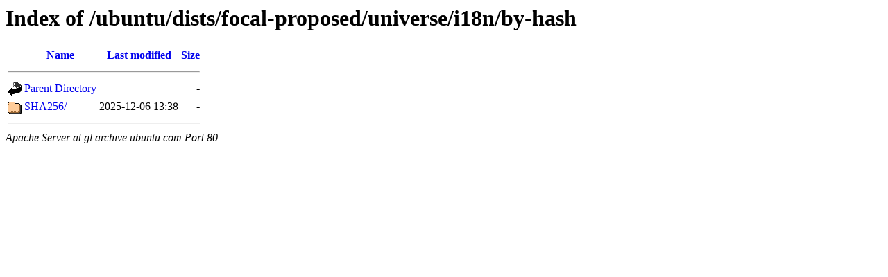

--- FILE ---
content_type: text/html;charset=UTF-8
request_url: http://gl.archive.ubuntu.com/ubuntu/dists/focal-proposed/universe/i18n/by-hash/?C=S;O=A
body_size: 457
content:
<!DOCTYPE HTML PUBLIC "-//W3C//DTD HTML 3.2 Final//EN">
<html>
 <head>
  <title>Index of /ubuntu/dists/focal-proposed/universe/i18n/by-hash</title>
 </head>
 <body>
<h1>Index of /ubuntu/dists/focal-proposed/universe/i18n/by-hash</h1>
  <table>
   <tr><th valign="top"><img src="/icons/blank.gif" alt="[ICO]"></th><th><a href="?C=N;O=A">Name</a></th><th><a href="?C=M;O=A">Last modified</a></th><th><a href="?C=S;O=D">Size</a></th></tr>
   <tr><th colspan="4"><hr></th></tr>
<tr><td valign="top"><img src="/icons/back.gif" alt="[PARENTDIR]"></td><td><a href="/ubuntu/dists/focal-proposed/universe/i18n/">Parent Directory</a></td><td>&nbsp;</td><td align="right">  - </td></tr>
<tr><td valign="top"><img src="/icons/folder.gif" alt="[DIR]"></td><td><a href="SHA256/">SHA256/</a></td><td align="right">2025-12-06 13:38  </td><td align="right">  - </td></tr>
   <tr><th colspan="4"><hr></th></tr>
</table>
<address>Apache Server at gl.archive.ubuntu.com Port 80</address>
</body></html>
